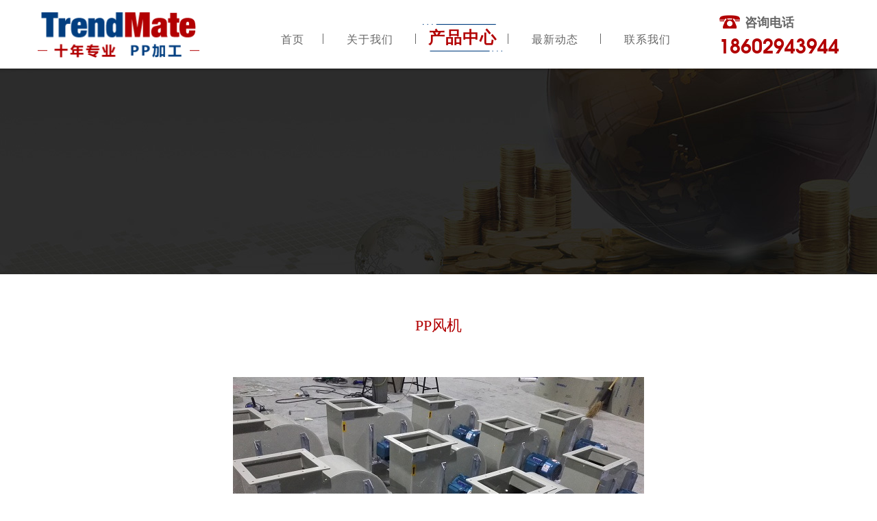

--- FILE ---
content_type: text/html; charset=utf-8
request_url: http://trend-mate.cn/index.php?m=content&c=index&a=show&catid=20&id=37
body_size: 2881
content:
<!DOCTYPE html>
<html class="no-js">
<head>
	<meta charset="utf-8">
    <title>PP风机 - 产品中心 - 苏州泰德麦特环保科技有限公司|十年专业 PP加工</title>
    <meta http-equiv="X-UA-Compatible" content="IE=edge">
    <meta name="keywords" content="苏州泰德麦特环保科技有限公司">
    <meta name="description" content="PP风机PP风机属于​​防腐风机​​或​​塑料风机​​的一个重要分类。它并非整个风机都是PP制作，其核心电机部分依然是金属的，但​​风机">
    <link rel="shortcut icon" href="/statics/site/images/favicon.ico">
    <meta http-equiv="pragram" content="no-cache">
	<meta name="viewport" content="width=device-width, initial-scale=1, maximum-scale=1, user-scalable=no">
  	<script src="/statics/site/js/jquery.min.js"></script>
    <!--[if lt IE 9]>
      <script src="/statics/site/js/modernizr.js"></script>
      <script src="/statics/site/js/html5shiv.min.js"></script>
      <script src="/statics/site/js/respond.min.js"></script>
    <![endif]-->
    <link href="/statics/site/bootstrap-3.3.7-dist/css/bootstrap.css" rel="stylesheet">
	<script src="/statics/site/bootstrap-3.3.7-dist/js/bootstrap.js"></script>
  	<link rel="stylesheet" href="/statics/site/css/style.css">
  	
</head>
<body>
	<nav class="navbar">
	  <div class="container">
	    <div class="navbar-header">
	      <button id="btn" type="button" class="navbar-toggle collapsed" data-toggle="collapse" data-target="#nav_list" aria-expanded="false">
	      	<img src="/statics/site/images/m_list.png" alt="">
	      </button>
	      <a class="navbar-brand" href="./index.html">
	      	<!--w:236;h:67 -->
	      	<img class="logo" src="/statics/site/images/header_logo.png" alt="十年专业 pp加工" >
			<h1 class="title">苏州泰德麦特环保科技有限公司</h1>
	      </a>
	      
	      <div class="tel hidden-xs">
      		<div class="fonts">咨询电话</div>
			<div class="num">18602943944</div>
	      </div>
	   
		    <div class="collapse navbar-collapse" id="nav_list">
		     <ul class="nav navbar-nav">
		        <li><a href="./index.html">首页</a></li>
                                 
                  <li class="" ><a href="http://trend-mate.cn/index.php?m=content&c=index&a=lists&catid=19">关于我们</a></li>
                   
                  <li class="active" ><a href="http://trend-mate.cn/index.php?m=content&c=index&a=lists&catid=20">产品中心</a></li>
                   
                  <li class="" ><a href="http://trend-mate.cn/index.php?m=content&c=index&a=lists&catid=21">最新动态</a></li>
                   
                  <li class="" ><a href="http://trend-mate.cn/index.php?m=content&c=index&a=lists&catid=22">联系我们</a></li>
                                		      </ul>
		    </div>
	     </div>
	  </div>
	</nav>
	<section class="banner-list" style="background:url(http://trend-mate.cn/uploadfile/2019/0610/20190610035759756.jpg);background-repeat: no-repeat;background-position:center;background-size:cover;"></section>				<section class="content show">
					<header class="head-detail">
						<h3 class="title">PP风机</h3>
					</header>
					<section class="cont">
						<div style="color:#57575b;font-size: 14px;line-height: 34px;letter-spacing: 1px;">
							<div style="text-align: center;"><img alt="" src="http://trend-mate.cn/uploadfile/2019/0709/20190709092110707.jpg" /><br />
PP风机</div>
<div>PP风机属于​​防腐风机​​或​​塑料风机​​的一个重要分类。它并非整个风机都是PP制作，其核心电机部分依然是金属的，但​​风机的&ldquo;湿部&rdquo;​​&mdash;&mdash;即所有直接与被输送气体接触的部件，全部采用PP材质通过注塑或焊接成型。这使得它能够抵抗绝大多数酸、碱、有机溶剂的腐蚀。</div>
<div>高强度与耐磨性​​：</div>
<div>&bull;通过合理的结构设计（如加强筋）和优质的PP原料，PP风机具有足够的机械强度和刚度，同时PP材质本身也具有一定的耐磨性能。</div>
<div>运行平稳，噪音低​​：</div>
<div>&bull;PP叶轮经过动平衡校正，确保高速运转时平稳，产生的噪音和振动相对较小。</div>
<div>​经济实用​​：</div>
<div>&bull;在同等防腐要求下，其制造成本远低于​​不锈钢风机​​或​​玻璃钢风机​​，具有极高的性价比，是处理中低浓度腐蚀性气体的首选。</div>
<div>PP离心风机​​：</div>
<div>工作原理​​：利用高速旋转的叶轮将气体加速，然后在蜗形机壳内将动能转化为静压，从而排出气体。​​其特点是产生的风压较高​​。</div>
<div>​应用​​：是最常见的一种，主要用于​​有管道的通风系统​​中，需要克服管道、净化设备（如洗涤塔、活性炭箱）阻力的场合。例如，作为通风橱、pp通风柜、pp洗涤塔的配套动力风机。</div>
						</div>
					
					</section>
				</section>
			</section>
		</div>
	</section>
	<!-- news end -->
	<footer class="footer">
		<div class="container">
			<section class="zx">
				<img src="/statics/site/images/footer_zx.png" alt="在线咨询">
				<div class="tit">咨询热线：</div>
				<div class="num">18602943944</div>
				<div class="copyright">Copyright © 2019-2020 版权所有 <br>备案号：苏ICP备19023280号-1 </div>
			</section>
			<section class="code">
				<!-- w:155;h:155 -->
				<img src="http://trend-mate.cn/uploadfile/2019/0709/20190709094642100.jpg" alt="">
				<div class="tit">扫描立即咨询</div>
			</section>
			<section class="address">
				<div class="block">公司名称：苏州泰德麦特环保科技有限公司</div>
				<div class="block">公司地址：苏州吴中区浦庄大道3999号4栋</div>
				<div class="block">联系电话：18602943944</div>
				<div class="block">支持单位：已获得著名产业互联网投资机构—网富资本天使投资助力</div>
			</section>
			
		</div>
	</footer>
	<!-- footer end -->
	<aside class="copyright visible-xs">
		<div class="container">
			<div class="row">COPYRIGHT © 2019</div>
			<div class="row">备案号：苏ICP备19023280号-1</div>
			<div class="row">技术支持：  网富 - 网络效果营销</div>
		</div>
	</aside>
	<aside class="fixed visible-xs">
      <a class="col-xs-6" href="tel:18602943944" style="background:#013e80;color:#fff"><div class="font">拨打电话</div></a>
      <a class="col-xs-6" href="mqqwpa://im/chat?chat_type=wpa&uin=&version=1&src_type=web&web_src=oicqzone.com" style="background: #b20002;color:#fff"><div class="font">在线咨询</div></a>
  	</aside>
</body>
</html>
 

--- FILE ---
content_type: text/css
request_url: http://trend-mate.cn/statics/site/css/style.css
body_size: 6614
content:
/*分页*/
.page{ text-align:center;}
.pagelist{ width:450px; margin:0 auto; height:30px; line-height:30px; font-size:14px;}
.pagelist .a1{ width:70px; display:block; float:left;}
.pagelist a{ width:30px; height:30px; display:block; float:left; margin:2px; padding-left:8px; padding-right:8px; font-size:14px;  border:1px solid #DDD; color:#111;}
.pagelist span { width:30px; height:30px; margin:2px; line-height:30px; float:left; background:#af0007; color:#fff; border:1px solid #DDD; }
.pagelist a:hover{ background:#b20002; color: #fff;}
/*分页结束*/
/*页码*/

.turn_page{ line-height:30px; font-size:14px;}
.turn_page span{ color:#666;}
.turn_page a{ color:#666}

.h_bout_left{ width:580px; float:left; text-align:left;}
.h_bout_right{ width:520px; float:left; text-align:right;}

.ad2{ width:100%; background:url(../images/bg4.jpg) no-repeat center; height:774px; float:left;}

.ad3{ width:100%; background:url(../images/ad3.jpg) no-repeat center; height:400px; float:left;}
.ad4{ width:100%; background:url(../images/ad4.jpg) no-repeat center; height:400px; float:left;}
.ad4_txt{ text-align:center; padding-top:256px; height:50px; line-height:50px; text-align:center; font-size:28px; color:#fff;}


/*地图*/
.iw_poi_title {color:#CC5522;font-size:14px;font-weight:bold;overflow:hidden;padding-right:13px;white-space:nowrap}
.iw_poi_content {font:12px arial,sans-serif;overflow:visible;padding-top:4px;white-space:-moz-pre-wrap;word-wrap:break-word}


/*====================================*/
h1,h2,h3,h4,p,table,tr,th,td{
	margin:0;
	padding: 0;
}
html{
	font-size:625%;
}
body {
	background:#fff;
	color:#333;
    font-family: "MicrosoftYaHei";
}
ul,li{
	list-style: none;
}
.container a{
	color:#333;
	text-decoration: none;
}
@font-face{
	font-family:AvantiBold;
	src: url('../fonts/AvantiBold.ttf');
}
@font-face{
	font-family:SOURCEHANSANSCN;
	src: url('../fonts/SOURCEHANSANSCN-REGULAR.OTF');
}
	
/* 手机屏幕 */
@media (max-width: 768px) {
	/*header s*/
	.navbar{
		width:100%;
		background:#fff;
		margin:0;
		padding: 0;
		border: none;
	} 
	.navbar .navbar-heade .container{
		overflow: hidden;
	}
	.navbar .navbar-header{
		width:100%;	
		height:0.8rem;
		margin:0 auto;
	}
	.navbar .navbar-brand {
		float: left;
		padding: 0;
	}
	.navbar .navbar-brand .logo{
		width:1.8rem;
		margin: 0.14rem 0 0 0; 
		font-size:0;
	}
	.navbar .navbar-brand .title{
		text-indent: -999.99rem;
	}
	
	.navbar .navbar-header #btn{
		margin-top: 0.2rem;
		margin-right: -0.1rem;
		padding:0;
		width:0.5rem;
	}
	.navbar .navbar-header #btn img{
		width:100%;
	}
	#nav_list{
		position: absolute;
		top:0.71rem;
		right:0.0rem;
		z-index: 2;
		width:1.7rem;
		padding: 0;
	}
	#nav_list .nav{
		padding:0;
		background: #013e80;
		letter-spacing: 0.02rem;
	}
	#nav_list li{
		width:100%;
		padding:0;
		margin:0 auto;
		text-align: center;	
	}
	#nav_list li a{
		height:0.6rem;
		padding: 0;
		line-height: 0.6rem;
		color:#fff;
		font-size: 0.24rem;
	}
	#nav_list li:hover a{
		background: #b20002;
	}
	#nav_list .active a{
		background: #b20002;
	}
	/*header e*/
	.banner-index #swiperIndexBanner{
		overflow: hidden;
		width:100%;
	}
	.banner-index img{
		width:100%;
	}
	/*首页公共标题 s*/
	.head-index{
		text-align: center;
	}
	.head-index .title{
		color:#b20002;
		font-size:0.24rem;
		font-weight: bold;
		line-height: 0.24rem;
		letter-spacing: 0.01rem;
	}
	.head-index .add{
		margin-top: 0.16rem;
		color:#013e80;
		font-size:0.12rem;
		line-height: 0.12rem;
		font-weight: bold;
		letter-spacing: 0.01rem;
	}
	.head-white .title{
		color:#fff;
	}
	.head-white .add{
		color:#fff;
	}
	
	/*problem s*/
	.problem{
		width:100%;
		padding-top: 0.27rem;
		padding-bottom: 0.1rem;
	}
	.problem .head-index .add{
		background: url(../images/index_head_hr_01.png);
		background-repeat: no-repeat;
		background-position: center;
		background-size:contain;
	}
	.problem .content{
		margin-top:0.45rem; 
	}
	.problem .block{
		float: left;
		width:50%;
		margin-bottom: 0.25rem;
	}
	.problem .cont{
		width:90%;
		margin:0 auto;
		text-align: center;
	}
	.problem .content img{
		width:100%;
	}
	.problem .content .tit{
		margin:0.1rem 0 0.06rem;
		font-size:0.12rem;
		font-weight: bold;
		line-height: 0.12rem;
	}
	.problem .block:nth-child(odd){
		color:#013e80;
	}
	.problem .block:nth-child(even){
		color:#b20002;
	}
	.problem .content .add{
		color:#333;
		font-size:0.12rem;
		line-height: 0.12rem;
	}
	/*problem e*/
	.banner-m .container .row{
		position: relative;
	}
	.banner-m .tel{
		position: absolute;
		left:50%;
		bottom: 15%;
		margin-left: -35%;
		width:70%;
		height:0.25rem;
		border-radius: 0.25rem;
		background: #b20002;
		color:#fff;
		text-align: center;
	}
	.banner-m .tel-pic{
		width:30px;
	}
	.banner-m .tel .num{
		display: inline-block;
		margin-left: 0.1rem;
		font-size:0.14rem;
		font-weight: bold;
		vertical-align: middle;
		line-height: 0.25rem;
	}
	/*aboutus s*/
	.aboutus{
		width:100%;
		padding-top: 0.28rem;
		padding-bottom: 15px;
	}
	.aboutus .head-index .add{
		background: url(../images/index_head_hr_02.png);
		background-repeat: no-repeat;
		background-position: center;
		background-size:contain;
	}
	.aboutus .content{
		margin: 0.31rem auto 0;
	}
	.aboutus .img{
		display: block;
		width:80%;
		margin:0 auto;
	}
	.aboutus .cont{
		width:100%;
		padding-top:0.23rem;
	}
	.aboutus .content .tit{
		color:#b20002;
		font-size:0.17rem;
		font-weight: bold;
		line-height: 0.17rem;
	}
	.aboutus .content .hr{
		margin:0.13rem 0 0.07rem;
		width:0.25rem;
		height:0.01rem;
		background: #013e80;
	}
	.aboutus .content .add{
		color:#333;
		font-size:0.13rem;
		line-height: 0.22rem;
	}
	.aboutus .callus{
		margin-top: 0.15rem;
	}
	.aboutus .callus img{
		margin-right: 0.1rem;
		height:0.2rem;
		vertical-align: middle;
	}
	.aboutus .callus{
		color:#013e80;
		font-size:20px;
		font-weight: bold;
	}
	.aboutus .callus span{
		color:#b20002;
	}
	/*aboutus e*/
	/*products s*/
	.products{
		width:100%;
		padding-top: 0.25rem;
		padding-bottom: 0.1rem;
	}
	.products .head-index .add{
		background: url(../images/index_head_hr_03.png);
		background-repeat: no-repeat;
		background-position: center;
		background-size:contain;
	}
	.products .con{
		width:96%;
		margin:0.34rem auto 0;
		color:#333;
		font-size:0.13rem;
		line-height: 0.25rem;
	}
	.products .con span{
		color:#b20002;
		font-weight: bold;
	}
	.products .product{
		margin-top: 20px;
		padding-bottom: 0.3rem;
	}
	.products .product .box{
		overflow: hidden;
		width:100%;
		margin:0 auto 0.2rem;
	}
	.products .product .block{
		float: right;
	}
	.products .product .img{
		display: block;
		width:100%;
		height:100%;
	}
	.product .pages{
		margin:0.16rem 0 0rem;
		text-align: center;
	}
	.product .pages div{
		display: inline-block;
		width:28px;
		height:28px;
		margin: 0 2px;
		border:1px solid #e1e1e1;
		background: #f7f7f7;
		color:#333;
		font-size:14px;
		line-height: 28px;
		text-align: center;
	}
	/*products e*/
	/*material s*/
	.material{
		width:100%;
		padding-top: 0.35rem;
		padding-bottom: 0.2rem;
		background:url(../images/m_material_bg.jpg);
		background-repeat: no-repeat;
		background-position: center;
		background-size:cover;
	}
	.material .head-index .add{
		background: url(../images/index_head_hr_04.png);
		background-repeat: no-repeat;
		background-position: center;
		background-size:contain;
	}
	.material .content{
		position: relative;
		padding: 0 0.1rem;
	}
	.material .content .tit{
		width:80%;
		margin:0.15rem auto 0.2rem;
	}
	.material .img{
		float: left;
		width:33%;
		margin-right: 0.05rem;
	}
	.material .con{
		overflow: hidden;
	}
	.material .add{
		margin: 0.15rem 0 0.03rem;
		color:#fff;
		font-size:0.12rem;
		line-height: 0.2rem;
	}
	.material .con span{
		font-weight: bold;
	}
	/*material e*/
	/*quality s*/
	.quality{
		width:100%;
		padding-top: 0.3rem;
		padding-bottom: 0.24rem;
	}
	.quality .head-index .add{
		background: url(../images/index_head_hr_05.png);
		background-repeat: no-repeat;
		background-position: center;
		background-size:contain;
	}
	.quality .content{ 
		margin-top:0.36rem;
	}
	.quality .block{
		float: left;
		width:50%;
		margin-bottom: 0.1rem;
		text-align: center;
	}
	.quality .cont{
		width:95%;
		margin:0 auto;
	}
	.quality .cont img{
		width:0.4rem;
	}
	.quality .block .tit{
		margin:0.16rem 0 0.09rem;
		font-size:0.14rem;
		font-weight: bold;
		line-height: 0.17rem;
	}
	.quality .block:nth-child(odd) .tit{
		color:#013e80;
	}
	.quality .block:nth-child(even) .tit{
		color:#b20002;
	}
	.quality .block .hr{
		width:0.15rem;
		height:0.01rem;
		margin:0 auto; 
	}
	.quality .block:nth-child(odd) .hr{
		background:#b20002;
	}
	.quality .block:nth-child(even) .hr{
		background:#013e80;
	}
	.quality .block .add{
		margin:0.1rem 0 0;
		color:#333;
		font-size:0.12rem;
		line-height: 0.17rem;
		height:0.51rem;
	}
	/*quality e*/
	/*target s*/
	.target{
		width:100%;
		padding-top: 0.37rem;
		background: #f7f7f7;
	}
	.target .head-index .title{
		line-height: 0.33rem;
	}
	.target .head-index .add{
		background: url(../images/index_head_hr_06.png);
		background-repeat: no-repeat;
		background-position: center;
		background-size:contain;
	}
	.target .content .con{
		padding: 0.1rem;
		margin-top: 0.07rem;
		color:#333;
		font-size:0.12rem;
		line-height: 0.2rem;
		text-align: center;
	}
	.target .content .con br{
		display: none;
	}
	.target .content .box{ 
		overflow: hidden;
		margin-top: 0.22rem
	}
	.target .block{
		float: left;
		width:50%;
		margin-bottom: 0.22rem;
		text-align: center;
	}
	.target .cont{
		display: block;
		width:1.44rem;
		height:1.34rem;
		margin:0 auto;
	}
	.target .cont img{
		width:100%;
	}
	.target .block .tit{
		height:1.44rem;
		padding-top: 0.6rem;	
		margin-top:-1.34rem;
		font-size:0.14rem;
		font-weight: bold;
		line-height: 0.17rem;
		letter-spacing: 0.01rem;
	}
	.target .block:nth-child(odd) .tit{
		color:#b20002;
	}
	.target .block:nth-child(even) .tit{
		color:#013e80;
	}
	.target .block:nth-child(4n+3) .tit{
		padding-top: 0.48rem;
	}
	.target .block:last-child .wrap{
		margin-top:-1.28rem;
		padding-top: 0;
	}

	.target .block:last-child h3.add{
		margin:0.08rem 0 0.1rem;
		color:#fff;
		font-size:0.15rem;
		line-height: 0.15rem;
		font-family: "AvantiBold";
	}
	.target .block:last-child div.add{
		position: relative;
		display: inline-block;
		padding: 0 0.05rem;
		border-radius: 0.08rem;
		background: #fff;
		color:#013e80;
		font-size:0.12rem;
		font-weight: bold;
		font-family: "AvantiBold";
		line-height: 0.16rem;
	}
	/*target e*/
	/*cases s*/
	.cases{
		width:100%;
		padding-top: 0.35rem;
	}
	.cases .head-index .title{
		line-height: 0.36rem;
	}
	.cases .head-index .add{
		background: url(../images/index_head_hr_07.png);
		background-repeat: no-repeat;
		background-position: center;
		background-size:contain;
	}
	.cases .content{
		position: relative;
		margin-top: 0.39rem;
	}
	.cases #swiperIndexCasesM{
		width: 84%;
		margin:0 auto;
	}
	.cases #swiperIndexCasesM .swiper-pagination{
		bottom:0;
	}
	.cases #swiperIndexCasesM .cont{
		overflow: hidden;
		display: block;
		width:1.25rem;
		height:1.25rem;
		margin:0 auto;
		border:1px solid #888;
		text-align: center;
	}
	.cases #swiperIndexCasesM .cont:hover{
		border:2px solid #013e80;
		box-shadow: 0.1rem 0.1rem 0 0 #e9e9e9;
	}
	.cases #swiperIndexCasesM img{
		width:100%;
		height:100%;
	}
	.cases .btn{
		width:8%;
		height:0.7rem;
		top:50%;
		margin-top:-0.35rem;
		outline: none;
	}
	.cases .swiper-button-prev{
		left:0rem;
		background:url(../images/index_cases_btn_l.png);
		background-repeat: no-repeat;
		background-position: center;
		background-size:cover;
	}
	.cases .swiper-button-next{
		right:0rem;
		background:url(../images/index_cases_btn_r.png);
		background-repeat: no-repeat;
		background-position: center;
		background-size:cover;
	}
	.cases .swiper-pagination-bullet{
		width:0.1rem;
		height:0.1rem;
		background: #013e80;
		opacity: 1;
		border-radius: 0.05rem;
	}
	.cases .swiper-pagination-bullet-active{
		width:0.3rem;
		height:0.1rem;
		background:#b20002;
	}
	/*cases e*/
	/*equipment s*/
	.equipment{
		width:100%;
		padding-top: 0.5rem;
		padding-bottom: 0.2rem;
	}
	.equipment .head-index .title{
		line-height: 0.36rem;
	}
	.equipment .head-index .add{
		background: url(../images/index_head_hr_08.png);
		background-repeat: no-repeat;
		background-position: center;
		background-size:contain;
	}
	.equipment .content{
		margin-top: 0.2rem;
	}
	.equipment img{ 
		width:100%;
	}
	.equipment #swiperIndexequipmentM{
		padding-bottom: 0.9rem;
	}
	.equipment .swiper-slide{
		top:0;
	}
	.equipment .swiper-slide-prev{
		top:0rem;
	}
	.equipment .swiper-slide-active{
		top:0.5rem;
	}
	.equipment .swiper-slide-next{
		top:0rem;
	}
	.equipment .swiper-pagination-bullet{
		width:0.05rem;
		height:0.05rem;
		background: #013e80;
		opacity: 1;
		border-radius: 0.025rem;
	}
	.equipment .swiper-pagination-bullet-active{
		width:0.15rem;
		height:0.05rem;
		background:#b20002;
	}
	/*equipment s*/
	/*invest s*/
	.invest{
		width:100%;
		padding-top:0.5rem;
		padding-bottom: 0.3rem;
		background:url(../images/index_invest_bg.jpg);
		background-repeat: no-repeat;
		background-position: center;
		background-size:cover;
	}
	.invest .head-index .add{
		background: url(../images/index_head_hr_09.png);
		background-repeat: no-repeat;
		background-position: center;
		background-size:contain;
	}
	.invest .content{
		overflow: hidden;
		margin-top:0.28rem; 
	}
	.invest .block{
		width:100%;
		margin-bottom: 0.25rem;
	}
	.invest .cont{
		position: relative;
		width:88%;
		margin:0 auto;
	}
	.invest img{
		width:100%;
	}
	.invest .cont .con{
		position: absolute;
		top:50%;
		left:50%;
		z-index: 2;
		width:80%;
		margin-left:-40%;
		margin-top:-0.42rem;
		padding: 0.22rem 0 0.2rem;
		border-radius: 0.15rem;
		background: rgba(178,0,2,.8);
		color:#fff;
		text-align: center;

	}
	.invest .block:nth-child(2) .con{
		background: rgba(0,50,107,.8);
	}
	.invest .cont .tit{
		font-size:0.22rem;
		font-weight: bold;
		line-height: 0.22rem;
		letter-spacing: 0.02rem;
	}
	.invest .cont .add{
		margin-top:0.12rem;
		font-size:0.14rem;
		line-height: 0.14rem;
	}
	/*invest e*/
	
	/*support s*/
	.support{
		width:100%;
		padding-top: 0.31rem;
		padding-bottom: 0.1rem;
	}
	.support .head-index .add{
		background: url(../images/index_head_hr_10.png);
		background-repeat: no-repeat;
		background-position: center;
		background-size:contain;
	}
	.support .content{
		overflow: hidden;
		margin-top:28px;
	}
	.support .block{
		float: left;
		width:33.33%;
		text-align: center;
		border-right: 1px solid #f7e5e5;
		border-bottom: 1px solid #f7e5e5;
	}
	.support .block:nth-child(3n){
		border-right: none;
	}
	.support .block:nth-last-child(1),.support .block:nth-last-child(2),.support .block:nth-last-child(3){
		border-bottom: none;
	}
	.support img{
		width:50%;
		margin-top:0.12rem;
	}
	.support .tit{
		margin:0.18rem 0 0.16rem;
		font-size:0.12rem;
		font-weight: bold;
		letter-spacing: 0.01rem;
		line-height: 0.012rem;
	}
	/*support e*/
	/*二级banner*/
	.banner-list{
		width:100%;
		height:1.0rem;
		margin:0;
		padding: 0;
	}
	/*list public part s*/
	.head-list{
		padding: 0.2rem 0;
		text-align: center;
	}
	.head-list .title{
		margin-bottom: 0.1rem;
		color:#013e80;
		font-size:0.22rem;
		font-weight: bold;
		line-height: 0.22rem;
		letter-spacing: 0.01rem;
	}
	.head-list .add{
		margin-top: 0.12rem;
		background:url(../images/head_list_bg.png);
		background-repeat: no-repeat;
		background-position: center;
		background-size:contain;
		color:#333333;
		font-size:14px;
		font-family: "Arial";
		line-height: 0.14rem;
		text-transform: uppercase;
	}
	/*list public part e*/
	/*about s*/
	.about {
		padding-bottom: 0.23rem;
	}
	.about .content{
		overflow: hidden;
	}
	.about .pic{
		width:100%;
	}
	.about .tit{
		margin: 0.15rem 0 0.1rem;
		color:#b20002;
		font-size:0.19rem;
		font-weight: bold;
		line-height: 0.19rem;
		letter-spacing: 0.01rem;
	}
	.about .add{
		color:#101010;
		font-size:0.14rem;
		line-height: 0.25rem;
		letter-spacing: 0.01rem;
	}
	.about .callus{
		margin-top: 0.15rem;
		line-height: 16px;
	}
	.about .callus img{
		width:8%;
		margin-right: 0.1rem;
	}
	.about .callus{
		color:#013e80;
		font-size:14px;
		font-weight: bold;
	}
	.about .callus span{
		color:#b20002;
	}
	.case{
		width:100%;
		position: relative;
		margin-bottom: 0.2rem;
	}
	.case #swiperAboutCaseM{
		width: 100%;
		padding-bottom: 0.4rem;
	}
	.case #swiperAboutCaseM img{
		width:100%;
	}
	.case .btn{
		display: none;
	}
	.case .swiper-pagination-bullet{
		width:0.05rem;
		height:0.05rem;
		background: #565656;
		opacity: 1;
		border-radius: 0.025rem;
	}
	.case .swiper-pagination-bullet-active{
		width:0.15rem;
		height:0.05rem;
		background: #e72518;
		opacity: 1;
	}
	
	/*about e*/
	/*product s*/
	.product{
		width:100%;
		padding-bottom: 0.3rem;
	}
	.product .row{
		overflow: hidden;
		padding-bottom: 0.2rem;
	}
	.product .block{
		float: left;
		width:50%;
		margin-bottom: 0.14rem;
	}
	.product .cont{
		display: block;
		width:85%;
		margin:0rem auto;
		text-align: center;
	}
	.product .pic{
		overflow: hidden;
		width:100%;
		height:1.2rem;
	}
	.product .pic img{
		width:100%;
	}
	.product .tit{
		overflow: hidden;
		width:100%;
		height:0.24rem;
		line-height: 0.24rem;
		background: #e72518;
		color:#fff;
		font-size:0.12rem;
	}
	.product .block:nth-child(odd) .tit{
		background: #b20002;
	}
	.product .block:nth-child(even) .tit{
		background: #013e80;
	}
	/*product s*/

	/*news s*/
	.news{
		width:100%;
		font-family:SOURCEHANSANSCN;
		padding-top: 0.3rem;
		padding-bottom: 0.4rem;
	}
	.news .content{
		padding: 0 0.1rem;
		margin-bottom: 0.4rem;
	}
	.news .block{
		overflow:hidden;
		margin-bottom: 0.32rem;
	}
	.news .block .pic img{
		width: 100%;
	}
	.news .block .con{
		width:100%;
	}	
	.news .block .con .tit{
		overflow: hidden;
		white-space: nowrap;
		text-overflow: ellipsis;
		margin:0.2rem 0 0.1rem;
		color:#013e80;
		font-size:0.18rem;
		line-height: 0.18rem;
	}
	.news .block .date{
		overflow: hidden;
		width:100%;
		margin:0.18rem 0 0.15rem;
	}
	.news .block .date img{
		float: left;
	}
	.news .block .date .num{
		float: left;
		margin-left: 0.1rem;
		color:#ccc;
		font-size:0.14rem;
		line-height: 0.18rem;
	}
	.news .block .add{
		margin:0.05rem 0 0 0;
		color:#979797;
		font-size:0.14rem;
		line-height: 0.25rem;
	}
	.news .block .more{
		display: none;
	}
	/*news e*/

	/*show s*/
	.show{
		width:100%;
	}
	.show .container{
		padding: 0 0.1rem 0.3rem;
	}
	.show .head-detail{
		overflow: hidden;
		margin: 0.2rem 0; 
	}
	.show .head-detail .title{
		line-height: 0.32rem;
		margin:0 0 0.08rem;
		text-align: center;
		color: #b20002;
		font-size:0.22rem;
	}
	.show .head-detail .add{
		color:#7a7a7a;
		font-size: 0.12rem;
		text-align: center;
	}
	.show .head-detail .add .authors{
		display: inline-block;
		margin-left: 0.3rem;
	}
	.show .head-detail .add .date{
		margin-left: -0.2rem;
	}
	.show img{
       display: inline-block;  
       height: auto;  
       max-width: 100%;
	}
	.show p{
		text-indent: 2em;
	}
	.show .prev-next{
		overflow: hidden;
		margin:0.38rem 0 0.2rem;
	}
	.show .prev-next a{
		overflow: hidden;
		display: block;
		width:40%;
		color: #b20002;
	}
	.show .prev{
		float: left;
		text-align: left;
	}
	.show .next{
		float: right;
		text-align: right;
	}
	/*show e*/
	/*contact s*/
	.contact{
		width:100%;
		font-family:SOURCEHANSANSCN;
	}
	.contact .address{
		overflow: hidden;
		margin:0.24rem 0 0rem;
	}
	.contact .block{
		float: left;
		width:50%;
		margin-bottom: 0.05rem;
	}
	.contact .block .cont{
		width:95%;
		height:1.6rem;
		margin:0.02rem auto;
		padding:0.1rem 0.02rem 0;
		border-radius: 0.02rem;
		box-shadow: 0 0 0.05rem 0 #ddd;
		text-align: center;
	}
	.contact .icon{
		width:0.46rem;
		height:0.46rem;
	}
	.contact .code{
		width:1rem;
		margin:0.1rem;
	}
	.contact .tit{
		color:#333;
		margin:0.14rem 0 0.1rem;
		font-weight: bold;
		font-size:0.2rem;
		line-height: 0.2rem;
		letter-spacing: 0.01rem;
	}
	.contact .add{
		color:#888;
		height:0.54rem;
		margin:0.19rem 0 0.14rem;
		font-size:0.12rem;
		line-height: 0.18rem;
	}
	.contact .con{
		height:0.16rem;
		line-height: 0.16rem;
		margin-top:0.01rem;
	}
	.contact .map{
		width:100%;
		height:482px;
		margin: 0.38rem 0 0.44rem;
		background: #fff;
	}
	.contact #dituContent {
		width:100%;
		height:100%;
	}
	/*contact e*/
	/*footer s*/
	.footer{
		display: none;
		width:100%;
		padding-top: 0.34rem;
		padding-bottom: 0.3rem;
		background: #473332;
		border-top: 0.04rem solid #f73f3f;
		color:#fff;
	}
	.footer .container{
		overflow: hidden;
	}
	.footer .address div{
		font-size:0.16rem;
		line-height: 0.26rem;

	}
	.footer .address div .shu{
		display: block;
		height:0;
	}
	.footer .address .tit{
		margin-top: 0;
		font-size:0.2rem;
	}
	.footer .code{
		height:1.5rem;
		width:100%;
		line-height: 1.5rem;
		margin-top: 0.2rem;
		font-size: 0;
		text-align: center;
	}
	/*footer e*/ 
	.copyright{
		clear: both;
		width:100%;
		padding-top: 0.1rem;
		padding-bottom: 0.1rem;
		margin-bottom: 0.6rem;
		background: #303030;
		color:#fff;
		font-size: 0.14rem;
		line-height: 0.22rem;
		text-align: center;
		letter-spacing: 0.01rem;
	}
	.fixed{
		position: fixed;
		bottom: 0;
		z-index: 2002;
		width: 100%;
		height:0.6rem;
		font-weight: 500;
	}
	.fixed a{
		height:0.6rem;
		line-height: 0.6rem;
		color:#fff;
		text-align: center;
		text-decoration: none;
		letter-spacing: 0.02rem;
	}
	.fixed a .font{
		font-size: 0.25rem;
		font-family: "MicrosoftYaHei";
	}
	
}
/* pc屏幕 */
@media (min-width: 768px) {
	body{
		min-width: 1200px;
	}
	.container{
		width:1200px;
		margin:0 auto;
	}
	.fl{
		float:left;
	}
	.fr{
		float:right;
	}
	/*header e*/
	.navbar{
		width:100%;
		height:1rem;
		background:#fff;
		margin:0;
		padding: 0;
		border: none;
	} 
	.navbar .navbar-heade .container{
		overflow: hidden;
	}
	.navbar .navbar-header{
		overflow: hidden;
		width:100%;
		height:1rem;
		margin:0 auto;
		background:#fff;
	}
	.navbar .navbar-brand {
		float: left;
		padding-top: 0;
		padding-bottom: 0;
		padding-right: 0;
		margin:0;
	}
	.navbar .navbar-brand .logo{
		width:2.36rem;
		height:0.67rem;
		margin: 0.17rem 0 0 0; 
	}
	.navbar .navbar-brand .title{
		text-indent: -999.99rem;
	}
	.navbar .navbar-header .tel{
		overflow: hidden;
		float: right;
		padding-top: 0.24rem;
	}
	.navbar .navbar-header .tel .fonts::before{
		content:url(../images/header_tel.png);
		margin-right: 0.06rem;
		margin-top: -0.03rem;
		vertical-align:middle;
		display: inline-block;
	}
	.navbar .navbar-header .tel .fonts{
		color:#666;
		font-size:0.18rem;
		font-weight: bold;
		line-height: 0.18rem;
	}
	.navbar .navbar-header .tel .num {
		margin-top: 0.06rem;
		color:#b20002;
		font-size:0.3rem;
		line-height: 0.34rem;
		font-family:AvantiBold;
	}
	#nav_list{
		float: left;
		padding: 0;
		margin-left:.91rem;
	}
	#nav_list .nav li{
		float: left;
		margin:0;
		padding: 0.13rem 0.07rem 0.0rem;
		width:1.35rem;
		font-size: 0;
		text-align: center;
		background: url(../images/nav_hr.jpg);
		background-repeat: no-repeat;
		background-position: center right;
		line-height: 1rem;
	}
	#nav_list .nav li:first-child{
		width:0.9rem;
	}
	#nav_list .nav li:last-child{
		background: none;
	}
	.nav li a{
		padding: 0.1rem 0.08rem;
		display:inline-block;
		background:none;
		opacity: 1;
		color:#666;
		font-size: 0.16rem;
		text-align: center;
		letter-spacing: 0.01rem;
	}
	#nav_list .nav li:hover a{
		border-color:#000;
		background: url(../images/nav_bg.png);
		background-repeat: no-repeat;
		background-position: center;
		background-size:100% 100%;
		color:#b20002;
		font-size:0.24rem;
		font-weight: bold;
	}
	#nav_list .nav .active a{
		border-color:#000;
		background: url(../images/nav_bg.png);
		background-repeat: no-repeat;
		background-position: center;
		background-size:100% 100%;
		color:#b20002;
		font-size:0.24rem;
		font-weight: bold;
	}
	/*header e*/
	.banner-index #swiperIndexBanner{
		overflow: hidden;
		width:100%;
		max-height: 798px;
	}
	.banner-index img{
		width:100%;
	}

	.head-index{
		text-align: center;
	}
	.head-index .title{
		color:#b20002;
		font-size:0.48rem;
		font-weight: bold;
		line-height: 0.48rem;
		letter-spacing: 0.01rem;
	}
	.head-index .add{
		margin-top: 0.33rem;
		color:#013e80;
		font-size:0.24rem;
		line-height: 0.24rem;
		font-weight: bold;
		letter-spacing: 0.01rem;
	}
	.head-white .title{
		color:#fff;
	}
	.head-white .add{
		color:#fff;
	}
	
	/*problem s*/
	.problem{
		width:100%;
		padding-top: 0.54rem;
		padding-bottom: 0.69rem;
	}
	.problem .head-index .add{
		background: url(../images/index_head_hr_01.png);
		background-repeat: no-repeat;
		background-position: center;
		background-size:contain;
	}
	.problem .content{
		margin-top:0.45rem; 
	}
	.problem .block{
		float: left;
		width:25%;
	}
	.problem .cont{
		width:80%;
		margin:0 auto;
		text-align: center;
	}
	.problem .content img{
		width:100%;
	}
	.problem .content .tit{
		margin:0.2rem 0 0.13rem;
		font-size:0.18rem;
		font-weight: bold;
		line-height: 0.18rem;
	}
	.problem .block:nth-child(odd){
		color:#013e80;
	}
	.problem .block:nth-child(even){
		color:#b20002;
	}
	.problem .content .add{
		color:#333;
		font-size:0.18rem;
		line-height: 0.18rem;
	}
	/*problem e*/
	.banner-m .container{
		height:3.0rem;
		text-align: center;
	}
	.banner-m .tel{
		display: inline-block;
		width:3.98rem;
		height:0.5rem;
		margin-top: 2.02rem;
		border-radius: 0.25rem;
		background: #b20002;
		color:#fff;
		text-align: center;
	}
	.banner-m .tel .num{
		display: inline-block;
		margin-left: 0.1rem;
		font-size:0.24rem;
		font-weight: bold;
		vertical-align: middle;
		line-height: 0.5rem;
	}
	/*aboutus s*/
	.aboutus{
		width:100%;
		padding-top: 0.75rem;
		padding-bottom: 30px;
	}
	.aboutus .head-index .add{
		background: url(../images/index_head_hr_02.png);
		background-repeat: no-repeat;
		background-position: center;
		background-size:contain;
	}
	.aboutus .content{
		width:1158px;
		margin: 0.63rem auto 0;
	}
	.aboutus .img{
		float: left;
	}
	.aboutus .cont{
		float: right;
		width:6.14rem;
		padding-top:0.27rem;
	}
	.aboutus .content .tit{
		color:#b20002;
		font-size:0.35rem;
		font-weight: bold;
		line-height: 0.35rem;
	}
	.aboutus .content .hr{
		margin:0.27rem 0 0.14rem;
		width:0.5rem;
		height:0.02rem;
		background: #013e80;
	}
	.aboutus .content .add{
		color:#333;
		font-size:0.18rem;
		line-height: 0.42rem;
	}
	.aboutus .callus{
		margin-top: 0.15rem;
	}
	.aboutus .callus img{
		margin-right: 0.1rem;
		height:0.24rem;
		vertical-align: middle;
	}
	.aboutus .callus{
		color:#013e80;
		font-size:24px;
		font-weight: bold;
	}
	.aboutus .callus span{
		color:#b20002;
	}
	/*aboutus e*/
	/*products s*/
	.products{
		width:100%;
		padding-top: 0.35rem;
	}
	.products .head-index .add{
		background: url(../images/index_head_hr_03.png);
		background-repeat: no-repeat;
		background-position: center;
		background-size:contain;
	}
	.products .con{
		margin-top:0.2rem;
		margin-bottom:0.27rem;
		padding: 0 0.5rem;
		color:#333;
		font-size:0.2rem;
		text-align: center;
		line-height: 0.45rem;
	}
	.products .con span{
		color:#b20002;
		font-weight: bold;
	}

	.products .product{
		padding-bottom: 0.36rem;
	}
	.products .product .box{
		overflow: hidden;
		margin-bottom: 0.2rem;
	}
	.products .product .img{
		display: block;
		width:100%;
		height:100%;
	}
	.product .pages{
		margin:0.16rem 0 0rem;
		text-align: center;
	}
	.product .pages div{
		display: inline-block;
		width:28px;
		height:28px;
		margin: 0 2px;
		border:1px solid #e1e1e1;
		background: #f7f7f7;
		color:#333;
		font-size:14px;
		line-height: 28px;
		text-align: center;
	}
	/*products e*/
	/*material s*/
	.material{
		width:100%;
		padding-top: 0.53rem;
		padding-bottom: 0.56rem;
		background:url(../images/index_material_bg.jpg);
		background-repeat: no-repeat;
		background-position: center;
		background-size:cover;
	}
	.material .head-index .add{
		background: url(../images/index_head_hr_04.png);
		background-repeat: no-repeat;
		background-position: center;
		background-size:contain;
	}
	.material .content{
		position: relative;
		margin-top: 0.24rem;
		height:6.41rem;
	}
	.material .block{
		position: absolute;
		color:#fff;
		font-size:0.2rem;
		line-height: 0.35rem;
	}
	.material .block:nth-child(1){
		top:0;
		left:50%;
		margin-left:-1.9rem;
	}
	.material .block:nth-child(2){
		top:0;
		left:2.4rem;
		text-align: center;
	}
	.material .block:nth-child(3){
		top:3.42rem;
		left:0.3rem;
	}
	.material .block:nth-child(4){
		top:1.56rem;
		left:8.15rem;
	}
	.material .block:nth-child(5){
		top:6.06rem;
		left:2.3rem;
		font-size:0.24rem;
	}
	.material .block span{
		font-weight: bold;
	}
	/*material e*/
	/*quality s*/
	.quality{
		width:100%;
		padding-top: 0.61rem;
		padding-bottom: 0.48rem;
	}
	.quality .head-index .add{
		background: url(../images/index_head_hr_05.png);
		background-repeat: no-repeat;
		background-position: center;
		background-size:contain;
	}
	.quality .content{ 
		margin-top:0.73rem;
	}
	.quality .block{
		float: left;
		width:25%;
		text-align: center;
	}
	.quality .cont{
		width:95%;
		margin:0 auto;
	}
	.quality .block .tit{
		margin:0.32rem 0 0.18rem;
		font-size:0.24rem;
		font-weight: bold;
		line-height: 0.34rem;
	}
	.quality .block:nth-child(odd) .tit{
		color:#013e80;
	}
	.quality .block:nth-child(even) .tit{
		color:#b20002;
	}
	.quality .block .hr{
		width:0.2rem;
		height:0.02rem;
		margin:0 auto; 
	}
	.quality .block:nth-child(odd) .hr{
		background:#b20002;
	}
	.quality .block:nth-child(even) .hr{
		background:#013e80;
	}
	.quality .block .add{
		margin:0.19rem 0 0;
		color:#333;
		font-size:0.2rem;
		line-height: 0.35rem;
	}
	/*quality e*/
	/*target s*/
	.target{
		width:100%;
		padding-top: 0.37rem;
		background: #f7f7f7;
	}
	.target .head-index .add{
		background: url(../images/index_head_hr_06.png);
		background-repeat: no-repeat;
		background-position: center;
		background-size:contain;
	}
	.target .content .con{
		margin-top: 0.14rem;
		color:#333;
		font-size:0.18rem;
		line-height: 0.31rem;
		text-align: center;
	}
	.target .content .box{ 
		overflow: hidden;
		margin-top: 0.72rem
	}
	.target .block{
		float: left;
		width:25%;
		margin-bottom: 0.65rem;
		text-align: center;
	}
	.target .cont{
		display: block;
		width:2.4rem;
		height:2.24rem;
		margin:0 auto;
	}
	.target .block .tit{
		height:2.24rem;
		padding-top: 1.01rem;	
		margin-top:-2.24rem;
		font-size:0.24rem;
		font-weight: bold;
		line-height: 0.33rem;
		letter-spacing: 0.02rem;
	}
	.target .block:nth-child(odd) .tit{
		color:#b20002;
	}
	.target .block:nth-child(even) .tit{
		color:#013e80;
	}
	.target .block:nth-child(4n+3) .tit{
		padding-top: 0.8rem;
	}
	.target .block:last-child .wrap{
		margin-top:-1.8rem;
		padding-top: 0;
	}

	.target .block:last-child h3.add{
		margin:0.16rem 0 0.2rem;
		color:#fff;
		font-size:0.3rem;
		line-height: 0.3rem;
		font-family: "AvantiBold";
	}
	.target .block:last-child div.add{
		position: relative;
		display: inline-block;
		padding: 0 0.1rem;
		border-radius: 0.16rem;
		background: #fff;
		color:#013e80;
		font-size:0.18rem;
		font-weight: bold;
		font-family: "AvantiBold";
		line-height: 0.32rem;
	}
	/*target e*/
	/*cases s*/
	.cases{
		width:100%;
		padding-top: 0.35rem;
	}
	.cases .head-index .add{
		background: url(../images/index_head_hr_07.png);
		background-repeat: no-repeat;
		background-position: center;
		background-size:contain;
	}
	.cases .content{
		position: relative;
		margin-top: 0.39rem;
	}
	.cases #swiperIndexCases{
		width: 90%;
		margin:0 auto;
		padding-bottom: 0.5rem;
	}
	.cases #swiperIndexCases .swiper-pagination{
		bottom:0;
	}
	.cases #swiperIndexCases .cont{
		overflow: hidden;
		display: block;
		width:2.19rem;
		height:2.19rem;
		margin:0 auto;
		border:1px solid #888;
		text-align: center;
	}
	.cases #swiperIndexCases .cont:hover{
		border:3px solid #013e80;
		box-shadow: 0.1rem 0.1rem 0 0 #e9e9e9;
	}
	.cases #swiperIndexCases img{
		width:100%;
		height:100%;
	}
	.cases .btn{
		width:4.1%;
		height:1.4rem;
		top:50%;
		margin-top:-0.7rem;
		outline: none;
	}
	.cases .swiper-button-prev{
		left:0;
		background:url(../images/index_cases_btn_l.png);
		background-repeat: no-repeat;
		background-position: center;
		background-size:cover;
	}
	.cases .swiper-button-next{
		right:0;
		background:url(../images/index_cases_btn_r.png);
		background-repeat: no-repeat;
		background-position: center;
		background-size:cover;
	}
	.cases .swiper-pagination-bullet{
		width:0.1rem;
		height:0.1rem;
		background: #013e80;
		opacity: 1;
		border-radius: 0.05rem;
	}
	.cases .swiper-pagination-bullet-active{
		width:0.3rem;
		height:0.1rem;
		background:#b20002;
	}
	/*cases e*/
	/*equipment s*/
	.equipment{
		width:100%;
		padding-top: 0.5rem;
		padding-bottom: 0.4rem;
	}
	.equipment .head-index .add{
		background: url(../images/index_head_hr_08.png);
		background-repeat: no-repeat;
		background-position: center;
		background-size:contain;
	}
	.equipment .content{
		margin-top: 0.6rem;
	}
	.equipment img{ 
		width:100%;
	}
	.equipment #swiperIndexequipment{
		padding-bottom: 170px;
	}
	.equipment .swiper-slide{
		top:0;
	}
	.equipment .swiper-slide-prev{
		top:0rem;
	}
	.equipment .swiper-slide-active{
		top:1rem;
	}
	.equipment .swiper-slide-next{
		top:0rem;
	}
	.equipment .swiper-pagination-bullet{
		width:0.1rem;
		height:0.1rem;
		background: #013e80;
		opacity: 1;
		border-radius: 0.05rem;
	}
	.equipment .swiper-pagination-bullet-active{
		width:0.3rem;
		height:0.1rem;
		background:#b20002;
	}
	/*equipment s*/
	/*invest s*/
	.invest{
		width:100%;
		padding-top: .6rem;
		padding-bottom: 0.61rem;
		background:url(../images/index_invest_bg.jpg);
		background-repeat: no-repeat;
		background-position: center;
		background-size:cover;
	}
	.invest .head-index .add{
		background: url(../images/index_head_hr_09.png);
		background-repeat: no-repeat;
		background-position: center;
		background-size:contain;
	}
	.invest .content{
		overflow: hidden;
		margin-top:0.47rem; 
	}
	.invest .block{
		float: left;
		width:50%;
	}
	.invest .cont{
		position: relative;
		width:88%;
		margin:0 auto;
	}
	.invest img{
		width:100%;
	}
	.invest .cont .con{
		position: absolute;
		top:50%;
		left:50%;
		z-index: 2;
		width:80%;
		margin-left:-40%;
		margin-top:-0.83rem;
		padding: 0.44rem 0 0.39rem;
		border-radius: 0.15rem;
		background: rgba(178,0,2,.8);
		color:#fff;
		text-align: center;

	}
	.invest .block:nth-child(2) .con{
		background: rgba(0,50,107,.8);
	}
	.invest .cont .tit{
		font-size:0.36rem;
		font-weight: bold;
		line-height: 0.36rem;
		letter-spacing: 0.02rem;
	}
	.invest .cont .add{
		margin-top:0.23rem;
		font-size:0.24rem;
		line-height: 0.24rem;
	}
	/*invest e*/
	/*support s*/
	.support{
		width:100%;
		padding-top: 0.5rem;
		padding-bottom: 0.5rem;
	}
	.support .head-index .add{
		background: url(../images/index_head_hr_10.png);
		background-repeat: no-repeat;
		background-position: center;
		background-size:contain;
	}
	.support .content{
		overflow: hidden;
		margin-top:28px;
		background:url(../images/index_support_bg.png);
		background-repeat: no-repeat;
		background-position: center;
		background-size:cover;
	}
	.support .block{
		float: left;
		width:16.6%;
		text-align: center;
	}
	.support img{
		margin-top:0.25rem;
	}
	.support .tit{
		margin:0.35rem 0 0.32rem;
		font-size:0.2rem;
		font-weight: bold;
		letter-spacing: 0.02rem;
		line-height: 0.02rem;
	}
	/*support e*/
	/*二级banner*/
	.banner-list{
		width:100%;
		height:3.0rem;
		margin:0;
		padding: 0;
	}
	/*list public part s*/
	.head-list{
		width:100%;
		padding-top: 0.54rem;
		padding-bottom: 0.34rem;
		text-align: center;
		letter-spacing: 0.02rem;
	}
	.head-list .title{
		margin-bottom: 0.25rem;
		color:#101010;
		font-size:0.36rem;
		line-height: 0.36rem;
	}
	.head-list .add{
		background:url(../images/head_list_bg.png);
		background-repeat: no-repeat;
		background-position: center;
		background-size:contain;
		color:#565656;
		font-size:0.2rem;
		font-family: "Arial";
		line-height: 0.2rem;
	}
	.head-list .add span{
		display: inline-block;
		margin:0 10px;
		letter-spacing: 0;
		font-size:12px;
		vertical-align: middle;
	}
	/*list public part e*/
	/*about s*/
	.about {
		width:100%;
		height:5.83rem;
		padding-bottom: 0.4rem;
		background:url(../images/about_bg.jpg);
		background-repeat: no-repeat;
		background-position: center;
		background-size:cover;
	}
	.about .contaier{
		overflow: hidden;
	}
	.about .content{
		float: right;
		width:5.0rem;
		margin:0 0 0 0.2rem;
	}
	.about .tit{
		margin:0.56rem 0 0.19rem;
		font-size:0.28rem;
		font-weight: bold;
		letter-spacing: 0.04rem;
		line-height: 0.28rem;
	}
	.about .add{
		color:#666;
		font-size:0.18rem;
		line-height: 0.40rem;
	}
	.about .add p{
		text-indent: 2em;
	}
	.about .callus{
		margin-top: 0.15rem;
	}
	.about .callus img{
		margin-right: 0.1rem;
	}
	.about .callus{
		color:#013e80;
		font-size:24px;
		font-weight: bold;
	}
	.about .callus span{
		color:#b20002;
	}
	/*about e*/
	/*case s*/
	.case {
		width:100%;
	}
	.case .content{
		position: relative;
		padding-bottom: 0.3rem;
	}
	.case #swiperAboutCase{
		width: 92%;
		margin:0 auto;
		padding-bottom: 0.5rem;
	}
	.case #swiperAboutCase .swiper-pagination{
		bottom:0;
	}
	.case #swiperAboutCase .cont{
		overflow: hidden;
		display: block;
		width:2.5rem;
		height:2.73rem;
		margin:0 auto;
		text-align: center;
	}
	.case #swiperAboutCase img{
		width:100%;
	}
	.case .btn{
		width:3%;
		height:108px;
		top:50%;
		margin-top:-84px;
		outline: none;
	}
	.case .swiper-button-prev{
		left:0;
		background:url(../images/case_btn_l.png);
		background-repeat: no-repeat;
		background-position: center;
		background-size:cover;
	}
	.case .swiper-button-next{
		right:0;
		background:url(../images/case_btn_r.png);
		background-repeat: no-repeat;
		background-position: center;
		background-size:cover;
	}
	.case .swiper-pagination-bullet{
		width:0.1rem;
		height:0.1rem;
		background: #565656;
		opacity: 1;
		border-radius: 0.05rem;
	}
	.case .swiper-pagination-bullet-active{
		width:0.3rem;
		height:0.1rem;
		background:#b20002;
		opacity: 1;
		border-radius: 0.05rem;	
	}
	/*case e*/
	
	/*product s*/
	.product{
		width:100%;
		padding-bottom: 0.8rem;
	}
	.product .row{
		padding-bottom: 0.3rem;
	}
	.product .block{
		float: left;
		width:25%;
		margin-bottom: 0.36rem;
	}
	.product .cont{
		position: relative;
		display: block;
		width:85%;
		margin:0rem auto;
		text-align: center;
	}
	.product .pic{
		overflow: hidden;
		width:100%;
		height:2.28rem;
	}
	.product .pic img{
		width:100%;
	}
	.product .tit{
		overflow: hidden;
		width:100%;
		height:0.45rem;
		line-height: 0.45rem;
		background: #e72518;
		color:#fff;
		font-size:0.2rem;
	}
	.product .block:nth-child(odd) .tit{
		background: #b20002;
	}
	.product .block:nth-child(even) .tit{
		background: #013e80;
	}
	/*product s*/
	/*news s*/
	.news{
		width:100%;
		padding-top: 0.23rem;
		padding-bottom: 0.72rem;
		font-family:SOURCEHANSANSCN;
	}
	.news .content{
		width:11.5rem;
		margin:0 auto 0.85rem;
	}
	.news .block{
		overflow:hidden;
		width:100%;
		padding: 39px 0;
		border-bottom: 1px solid #eee;
	}
	.news .cont{
		position: relative;
		overflow: hidden;
		display: block;
	}
	.news .block .pic{
		float: left;
		overflow: hidden;
		width:2.27rem;
		height:1.71rem;
	}
	.news .block .pic img{
		width:100%;
	}
	.news .block .con{
		float: right;
		width:8.9rem;
		padding-top: 0.13rem;
	}
	.news .block .tit{
		overflow: hidden;
		white-space: nowrap;
		text-overflow: ellipsis;
		height:0.2rem;
		color:#013e80;
		font-size:0.2rem;
		line-height: 0.2rem;
	}
	.news .block .date{
		overflow: hidden;
		width:100%;
		margin:0.18rem 0 0.15rem;
	}
	.news .block .date img{
		float: left;
	}
	.news .block .date .num{
		float: left;
		margin-left: 0.1rem;
		color:#ccc;
		font-size:0.14rem;
		line-height: 0.18rem;
	}
	.news .block .add{
		overflow: hidden;
		height:0.84rem;
		margin-top: 0.14rem;
		color:#979797;
		font-size:0.15rem;
		line-height: 0.28rem;
	}
	.news .block .more{
		position: absolute;
		right:0;
		bottom:0;
		color:#b20002;
		font-size:0.16rem;
	}
	
	/*news e*/
	/*show s*/
	.show{
		width:100%;
	}
	.show .container{
		padding: 0 0.3rem 0.4rem;
	}
	.show .head-detail{
		overflow: hidden;
		height:1.5rem;
	}
	.show .head-detail .title{
		height:1.07rem;
		line-height: 1.5rem;
		margin:0 0 0.08rem;
		text-align: center;
		color: #b20002;
		font-size:0.22rem;
	}
	.show .head-detail .add{
		color:#7a7a7a;
		font-size: 0.12rem;
		text-align: center;
	}
	.show .head-detail .add .authors{
		display: inline-block;
		margin-left: 0.1rem;
	}
	.show .head-detail .add .date{
		margin-left: -0.2rem;
	}
	.show img{
        max-width: 100%;
      }
	.show p{
		text-indent: 2em;
	}
	.show .prev-next{
		overflow: hidden;
		margin:0.38rem 0 0.54rem;
	}
	.show .prev-next a{
		overflow: hidden;
		display: block;
		width:40%;
		color:#b20002;
	}
	.show .prev{
		float: left;
		text-align: left;
	}
	.show .next{
		float: right;
		text-align: right;
	}
	/*show e*/
	/*contact s*/
	.contact{
		width:100%;
		font-family:SOURCEHANSANSCN;
	}
	.contact .address{
		overflow: hidden;
		margin:0.24rem 0 0rem;
	}
	.contact .block{
		float: left;
		width:25%;
	}
	.contact .block .cont{
		width:88%;
		height:1.94rem;
		margin:0.02rem auto;
		padding: 0.2rem;
		border-radius: 0.02rem;
		box-shadow: 0 0 0.05rem 0 #ddd;
		text-align: center;
	}
	.contact .icon{
		width:0.56rem;
		height:0.56rem;
	}
	.contact .tit{
		color:#333;
		margin:0.14rem 0 0.1rem;
		font-weight: bold;
		font-size:0.24rem;
		line-height: 0.24rem;
		letter-spacing: 0.02rem;
	}
	.contact .add{
		color:#888;
		height:0.52rem;
		margin:0.19rem 0 0.14rem;
		font-size:0.16rem;
		line-height: 0.26rem;
	}
	.contact .con{
		height:0.16rem;
		line-height: 0.16rem;
		margin-top:0.1rem;
	}
	.contact .map{
		width:100%;
		height:482px;
		margin: 0.38rem 0 0.44rem;
		background: #fff;
	}
	.contact #dituContent {
		width:100%;
		height:100%;
	}
	/*contact e*/
	/*footer s*/
	.footer{
		width:100%;
		padding-top: 0.6rem;
		padding-bottom: 0.54rem;
		background: #2e2e2e;
		color:#fff;
	}
	.footer .container{
		overflow: hidden;
	}
	.footer .zx{
		float: left;
	}
	.footer .zx .tit{
		margin:0.25rem 0 0.15rem;
		font-size:0.18rem;
		line-height: 0.18rem;
	}
	.footer .zx .num{
		font-size:0.36rem;
		line-height: 0.4rem;
		font-family:AvantiBold;
	}
	.footer .zx .copyright{
		margin-top: 0.2rem;
		color:#a5a5a5;
		font-size:0.12rem;
		font-family: "宋体";
		line-height: 0.2rem;
	}
	.footer .code{
		float: left;
		margin:0 0.44rem 0 0.38rem;		
		padding: 0 0.58rem 0.1rem 0.52rem;
		border-left:0.01rem solid #4b4b4b;
		border-right:0.01rem solid #4b4b4b;
	}
	.footer .code .tit{
		margin-top: 14px;
		font-size: 0.12rem;
		font-family: "宋体";
		line-height: 12px;
		text-align: center; 
	}
	.footer .address{
		float: right;
		width:5.8rem;
		padding-top: 0.1rem;
	}
	.footer .address .block{
		overflow: hidden;
		font-size:0.18rem;
		line-height: 0.35rem;
		letter-spacing: 0.01rem;
	}	
	/*footer e*/

	/*menu s*/
	.menu{
		position: fixed;
		top:50%;
		margin-top: -330px;
		left:0;
		z-index: 2;
		width:210px;
	}
	.menu-head{
		width:100%;
		color:#fff;
		text-align: center;
	}
	.menu-head .title{
		font-size:28px;
		letter-spacing: 0.02rem;
	}
	.menu-head .add{
		margin-top: 5px;
		font-size:12px;
		text-transform: uppercase;
		letter-spacing: 0.01rem;
	}
	.menu-content{
		padding:10px 15px;
		border-radius:0 0 15px 15px/0 0 15px 15px;
		/*background: #f0f0f0;*/
		background: #fff;
		text-align: left;
	}
	.menu-content ul{
		margin:0; padding:0
	}
	.menu-content li{
		width:100%;
		height:30px;
		line-height: 30px;
		padding-left:15px;
		border-bottom: 1px dotted #c3c3c3;
	}
	.menu-content ul li a:before{
		content: url(../images/dot2.png);
		margin-right: 0.1rem;
		display: inline-block;
		vertical-align: top;
	}
	.menu-content ul li a{
		display: inline-block;
		width:100%;
		height:30px;
		line-height: 30px;
		color:#000;
		font-size:14px;
		font-family: "宋体";
		letter-spacing: 0.5px;
		text-decoration: none;
	}
	.menu-content ul li a:hover{
		color:#b20002;
		/*font-size:16px;*/
		/*font-weight: bold;*/
	}
	.menu-content ul li:last-child{
		border-bottom: none;
	}
	
	/*menu e*/
	
}